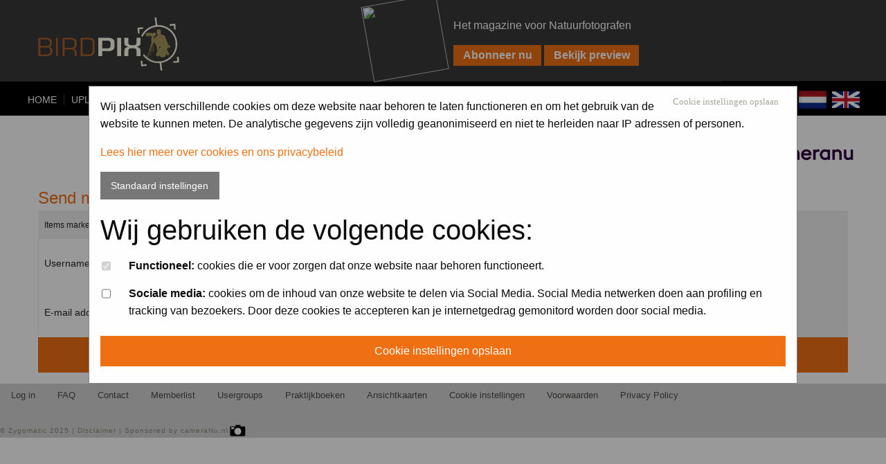

--- FILE ---
content_type: text/plain
request_url: https://www.google-analytics.com/j/collect?v=1&_v=j102&aip=1&a=1104930826&t=pageview&_s=1&dl=https%3A%2F%2Fwww.birdpix.nl%2Fprofile.php%3Fmode%3Dsendpassword%26sid%3Da351854ee8f1134de3be7b4433ed2dcb&ul=en-us%40posix&dt=Birdpix.nl%20%3A%3A&sr=1280x720&vp=1280x720&_u=YEBAAEABAAAAACAAI~&jid=1632970482&gjid=377746796&cid=499448673.1762108784&tid=UA-53027060-1&_gid=1499234186.1762108784&_r=1&_slc=1&z=23785141
body_size: -448
content:
2,cG-9CBER78N2C

--- FILE ---
content_type: application/javascript; charset=UTF-8
request_url: https://xq705.infusionsoft.app/cdn-cgi/challenge-platform/h/b/scripts/jsd/e8e65e95f26d/main.js?
body_size: 4459
content:
window._cf_chl_opt={REqn6:'b'};~function(g4,z,M,N,O,D,G,T){g4=o,function(x,Y,gi,g3,j,m){for(gi={x:350,Y:288,j:366,m:325,Q:283,L:344,W:299,E:312,c:327},g3=o,j=x();!![];)try{if(m=-parseInt(g3(gi.x))/1+parseInt(g3(gi.Y))/2*(-parseInt(g3(gi.j))/3)+parseInt(g3(gi.m))/4+parseInt(g3(gi.Q))/5+parseInt(g3(gi.L))/6+-parseInt(g3(gi.W))/7+parseInt(g3(gi.E))/8*(parseInt(g3(gi.c))/9),Y===m)break;else j.push(j.shift())}catch(Q){j.push(j.shift())}}(g,754377),z=this||self,M=z[g4(367)],N={},N[g4(275)]='o',N[g4(359)]='s',N[g4(284)]='u',N[g4(341)]='z',N[g4(256)]='n',N[g4(311)]='I',N[g4(268)]='b',O=N,z[g4(352)]=function(x,Y,j,Q,gQ,gm,gS,g9,W,E,V,F,s,R){if(gQ={x:297,Y:274,j:316,m:297,Q:365,L:357,W:254,E:365,c:357,e:310,a:257,V:333,F:342,k:264},gm={x:305,Y:333,j:343},gS={x:317,Y:293,j:320,m:302},g9=g4,Y===null||Y===void 0)return Q;for(W=h(Y),x[g9(gQ.x)][g9(gQ.Y)]&&(W=W[g9(gQ.j)](x[g9(gQ.m)][g9(gQ.Y)](Y))),W=x[g9(gQ.Q)][g9(gQ.L)]&&x[g9(gQ.W)]?x[g9(gQ.E)][g9(gQ.c)](new x[(g9(gQ.W))](W)):function(B,gg,P){for(gg=g9,B[gg(gm.x)](),P=0;P<B[gg(gm.Y)];B[P+1]===B[P]?B[gg(gm.j)](P+1,1):P+=1);return B}(W),E='nAsAaAb'.split('A'),E=E[g9(gQ.e)][g9(gQ.a)](E),V=0;V<W[g9(gQ.V)];F=W[V],s=y(x,Y,F),E(s)?(R='s'===s&&!x[g9(gQ.F)](Y[F]),g9(gQ.k)===j+F?L(j+F,s):R||L(j+F,Y[F])):L(j+F,s),V++);return Q;function L(B,P,g8){g8=o,Object[g8(gS.x)][g8(gS.Y)][g8(gS.j)](Q,P)||(Q[P]=[]),Q[P][g8(gS.m)](B)}},D=g4(351)[g4(308)](';'),G=D[g4(310)][g4(257)](D),z[g4(346)]=function(x,Y,gW,gw,j,m,Q,L){for(gW={x:270,Y:333,j:280,m:302,Q:369},gw=g4,j=Object[gw(gW.x)](Y),m=0;m<j[gw(gW.Y)];m++)if(Q=j[m],Q==='f'&&(Q='N'),x[Q]){for(L=0;L<Y[j[m]][gw(gW.Y)];-1===x[Q][gw(gW.j)](Y[j[m]][L])&&(G(Y[j[m]][L])||x[Q][gw(gW.m)]('o.'+Y[j[m]][L])),L++);}else x[Q]=Y[j[m]][gw(gW.Q)](function(W){return'o.'+W})},T=function(gP,gl,gB,gp,gs,gO,Y,j,m){return gP={x:358,Y:345},gl={x:277,Y:302,j:353,m:332,Q:302,L:332},gB={x:333},gp={x:333,Y:332,j:317,m:293,Q:320,L:320,W:317,E:287,c:302,e:287,a:302,V:287,F:277,k:277,s:293,v:320,R:287,B:302,l:353},gs={x:295,Y:332},gO=g4,Y=String[gO(gP.x)],j={'h':function(Q){return Q==null?'':j.g(Q,6,function(L,gb){return gb=o,gb(gs.x)[gb(gs.Y)](L)})},'g':function(Q,L,W,gy,E,V,F,s,R,B,P,X,K,C,H,g0,g1,g2){if(gy=gO,Q==null)return'';for(V={},F={},s='',R=2,B=3,P=2,X=[],K=0,C=0,H=0;H<Q[gy(gp.x)];H+=1)if(g0=Q[gy(gp.Y)](H),Object[gy(gp.j)][gy(gp.m)][gy(gp.Q)](V,g0)||(V[g0]=B++,F[g0]=!0),g1=s+g0,Object[gy(gp.j)][gy(gp.m)][gy(gp.L)](V,g1))s=g1;else{if(Object[gy(gp.W)][gy(gp.m)][gy(gp.Q)](F,s)){if(256>s[gy(gp.E)](0)){for(E=0;E<P;K<<=1,L-1==C?(C=0,X[gy(gp.c)](W(K)),K=0):C++,E++);for(g2=s[gy(gp.e)](0),E=0;8>E;K=K<<1.98|1&g2,C==L-1?(C=0,X[gy(gp.c)](W(K)),K=0):C++,g2>>=1,E++);}else{for(g2=1,E=0;E<P;K=K<<1|g2,L-1==C?(C=0,X[gy(gp.a)](W(K)),K=0):C++,g2=0,E++);for(g2=s[gy(gp.V)](0),E=0;16>E;K=g2&1.65|K<<1.78,L-1==C?(C=0,X[gy(gp.a)](W(K)),K=0):C++,g2>>=1,E++);}R--,R==0&&(R=Math[gy(gp.F)](2,P),P++),delete F[s]}else for(g2=V[s],E=0;E<P;K=1&g2|K<<1.98,C==L-1?(C=0,X[gy(gp.a)](W(K)),K=0):C++,g2>>=1,E++);s=(R--,0==R&&(R=Math[gy(gp.k)](2,P),P++),V[g1]=B++,String(g0))}if(s!==''){if(Object[gy(gp.j)][gy(gp.s)][gy(gp.v)](F,s)){if(256>s[gy(gp.R)](0)){for(E=0;E<P;K<<=1,L-1==C?(C=0,X[gy(gp.c)](W(K)),K=0):C++,E++);for(g2=s[gy(gp.V)](0),E=0;8>E;K=1&g2|K<<1.2,C==L-1?(C=0,X[gy(gp.a)](W(K)),K=0):C++,g2>>=1,E++);}else{for(g2=1,E=0;E<P;K=g2|K<<1.9,L-1==C?(C=0,X[gy(gp.B)](W(K)),K=0):C++,g2=0,E++);for(g2=s[gy(gp.e)](0),E=0;16>E;K=g2&1|K<<1.96,L-1==C?(C=0,X[gy(gp.B)](W(K)),K=0):C++,g2>>=1,E++);}R--,0==R&&(R=Math[gy(gp.k)](2,P),P++),delete F[s]}else for(g2=V[s],E=0;E<P;K=K<<1.61|g2&1,L-1==C?(C=0,X[gy(gp.a)](W(K)),K=0):C++,g2>>=1,E++);R--,R==0&&P++}for(g2=2,E=0;E<P;K=K<<1|g2&1.84,L-1==C?(C=0,X[gy(gp.a)](W(K)),K=0):C++,g2>>=1,E++);for(;;)if(K<<=1,C==L-1){X[gy(gp.c)](W(K));break}else C++;return X[gy(gp.l)]('')},'j':function(Q,gR,gh){return gR={x:287},gh=gO,null==Q?'':Q==''?null:j.i(Q[gh(gB.x)],32768,function(L,gr){return gr=gh,Q[gr(gR.x)](L)})},'i':function(Q,L,W,gD,E,V,F,s,R,B,P,X,K,C,H,g0,g2,g1){for(gD=gO,E=[],V=4,F=4,s=3,R=[],X=W(0),K=L,C=1,B=0;3>B;E[B]=B,B+=1);for(H=0,g0=Math[gD(gl.x)](2,2),P=1;P!=g0;g1=K&X,K>>=1,0==K&&(K=L,X=W(C++)),H|=P*(0<g1?1:0),P<<=1);switch(H){case 0:for(H=0,g0=Math[gD(gl.x)](2,8),P=1;g0!=P;g1=X&K,K>>=1,0==K&&(K=L,X=W(C++)),H|=P*(0<g1?1:0),P<<=1);g2=Y(H);break;case 1:for(H=0,g0=Math[gD(gl.x)](2,16),P=1;g0!=P;g1=X&K,K>>=1,K==0&&(K=L,X=W(C++)),H|=(0<g1?1:0)*P,P<<=1);g2=Y(H);break;case 2:return''}for(B=E[3]=g2,R[gD(gl.Y)](g2);;){if(C>Q)return'';for(H=0,g0=Math[gD(gl.x)](2,s),P=1;P!=g0;g1=X&K,K>>=1,K==0&&(K=L,X=W(C++)),H|=(0<g1?1:0)*P,P<<=1);switch(g2=H){case 0:for(H=0,g0=Math[gD(gl.x)](2,8),P=1;P!=g0;g1=X&K,K>>=1,K==0&&(K=L,X=W(C++)),H|=(0<g1?1:0)*P,P<<=1);E[F++]=Y(H),g2=F-1,V--;break;case 1:for(H=0,g0=Math[gD(gl.x)](2,16),P=1;P!=g0;g1=X&K,K>>=1,K==0&&(K=L,X=W(C++)),H|=P*(0<g1?1:0),P<<=1);E[F++]=Y(H),g2=F-1,V--;break;case 2:return R[gD(gl.j)]('')}if(0==V&&(V=Math[gD(gl.x)](2,s),s++),E[g2])g2=E[g2];else if(g2===F)g2=B+B[gD(gl.m)](0);else return null;R[gD(gl.Q)](g2),E[F++]=B+g2[gD(gl.L)](0),V--,B=g2,0==V&&(V=Math[gD(gl.x)](2,s),s++)}}},m={},m[gO(gP.Y)]=j.h,m}(),n();function A(m,Q,gk,gN,L,W,E,c,a,V,F,k){if(gk={x:272,Y:364,j:279,m:273,Q:354,L:291,W:290,E:336,c:314,e:276,a:360,V:370,F:338,k:355,s:354,v:259,R:260,B:319,l:329,P:292,X:258,K:271,d:326,C:318,f:294,H:334,g0:330,g1:345},gN=g4,!I(.01))return![];W=(L={},L[gN(gk.x)]=m,L[gN(gk.Y)]=Q,L);try{E=z[gN(gk.j)],c=gN(gk.m)+z[gN(gk.Q)][gN(gk.L)]+gN(gk.W)+E.r+gN(gk.E),a=new z[(gN(gk.c))](),a[gN(gk.e)](gN(gk.a),c),a[gN(gk.V)]=2500,a[gN(gk.F)]=function(){},V={},V[gN(gk.k)]=z[gN(gk.s)][gN(gk.v)],V[gN(gk.R)]=z[gN(gk.s)][gN(gk.B)],V[gN(gk.l)]=z[gN(gk.Q)][gN(gk.P)],V[gN(gk.X)]=z[gN(gk.s)][gN(gk.K)],F=V,k={},k[gN(gk.d)]=W,k[gN(gk.C)]=F,k[gN(gk.f)]=gN(gk.H),a[gN(gk.g0)](T[gN(gk.g1)](k))}catch(s){}}function i(gc,gx,x,Y,j,m){return gc={x:279,Y:281,j:347},gx=g4,x=z[gx(gc.x)],Y=3600,j=Math[gx(gc.Y)](+atob(x.t)),m=Math[gx(gc.Y)](Date[gx(gc.j)]()/1e3),m-j>Y?![]:!![]}function n(gf,gC,gK,gG,x,Y,j,m,Q){if(gf={x:279,Y:315,j:303,m:269,Q:255,L:298,W:296,E:296},gC={x:303,Y:269,j:296},gK={x:267},gG=g4,x=z[gG(gf.x)],!x)return;if(!i())return;(Y=![],j=x[gG(gf.Y)]===!![],m=function(gU,L){(gU=gG,!Y)&&(Y=!![],L=U(),J(L.r,function(W){S(x,W)}),L.e&&A(gU(gK.x),L.e))},M[gG(gf.j)]!==gG(gf.m))?m():z[gG(gf.Q)]?M[gG(gf.Q)](gG(gf.L),m):(Q=M[gG(gf.W)]||function(){},M[gG(gf.E)]=function(gI){gI=gG,Q(),M[gI(gC.x)]!==gI(gC.Y)&&(M[gI(gC.j)]=Q,m())})}function g(w0){return w0='postMessage,function,error on cf_chl_props,boolean,loading,keys,ItCy7,msg,/cdn-cgi/challenge-platform/h/,getOwnPropertyNames,object,open,pow,catch,__CF$cv$params,indexOf,floor,toString,3824350fkpBtR,undefined,onerror,stringify,charCodeAt,610OOlKHf,xhr-error,/b/ov1/0.8025119326070957:1762107511:TkSX_2nBO2ONO5kVJPKfxJWY_if4bCers9jgLb2fsyc/,REqn6,EqCd5,hasOwnProperty,source,kuq4E-eoY2bBLy75cDRprS3tilUXnhPMgNHJA$WwzmQx9+0KfOZId186TasCjvFVG,onreadystatechange,Object,DOMContentLoaded,2464014VjeNzC,body,tabIndex,push,readyState,appendChild,sort,removeChild,iframe,split,isArray,includes,bigint,795352zbqbpT,style,XMLHttpRequest,api,concat,prototype,chctx,mwju8,call,contentDocument,random,createElement,detail,139704yieyNR,errorInfoObject,63XvSzsg,display: none,chlApiRumWidgetAgeMs,send,onload,charAt,length,jsd,clientInformation,/invisible/jsd,Function,ontimeout,status,contentWindow,symbol,isNaN,splice,7721532PbVSRa,zXAF,XrsK5,now,getPrototypeOf,/jsd/r/0.8025119326070957:1762107511:TkSX_2nBO2ONO5kVJPKfxJWY_if4bCers9jgLb2fsyc/,534657neYekF,_cf_chl_opt;LqFH6;hVbM2;qStf6;tWSG2;llLXq5;dvpE4;ZXhrd5;kmUgV6;oEkGG2;ROBk0;iurWZ5;vsQae6;qTTx8;BMiX0;XrsK5;KHBf4;MliV1,BMiX0,join,_cf_chl_opt,chlApiSitekey,success,from,fromCharCode,string,POST,event,http-code:,[native code],error,Array,11229lhFFfD,document,cloudflare-invisible,map,timeout,Set,addEventListener,number,bind,chlApiClientVersion,JHRle4,chlApiUrl,sid,navigator,parent,d.cookie'.split(','),g=function(){return w0},g()}function h(x,gn,g7,Y){for(gn={x:316,Y:270,j:348},g7=g4,Y=[];x!==null;Y=Y[g7(gn.x)](Object[g7(gn.Y)](x)),x=Object[g7(gn.j)](x));return Y}function J(x,Y,gt,gV,ga,ge,gY,j,m){gt={x:279,Y:314,j:276,m:360,Q:273,L:354,W:291,E:349,c:315,e:370,a:338,V:331,F:285,k:330,s:345,v:286},gV={x:289},ga={x:339,Y:339,j:356,m:362,Q:339},ge={x:370},gY=g4,j=z[gY(gt.x)],m=new z[(gY(gt.Y))](),m[gY(gt.j)](gY(gt.m),gY(gt.Q)+z[gY(gt.L)][gY(gt.W)]+gY(gt.E)+j.r),j[gY(gt.c)]&&(m[gY(gt.e)]=5e3,m[gY(gt.a)]=function(gj){gj=gY,Y(gj(ge.x))}),m[gY(gt.V)]=function(gz){gz=gY,m[gz(ga.x)]>=200&&m[gz(ga.Y)]<300?Y(gz(ga.j)):Y(gz(ga.m)+m[gz(ga.Q)])},m[gY(gt.F)]=function(gM){gM=gY,Y(gM(gV.x))},m[gY(gt.k)](T[gY(gt.s)](JSON[gY(gt.v)](x)))}function y(x,Y,j,gT,g6,m){g6=(gT={x:278,Y:365,j:309,m:266},g4);try{return Y[j][g6(gT.x)](function(){}),'p'}catch(Q){}try{if(null==Y[j])return Y[j]===void 0?'u':'x'}catch(L){return'i'}return x[g6(gT.Y)][g6(gT.j)](Y[j])?'a':Y[j]===x[g6(gT.Y)]?'q0':Y[j]===!0?'T':!1===Y[j]?'F':(m=typeof Y[j],g6(gT.m)==m?b(x,Y[j])?'N':'f':O[m]||'?')}function S(j,m,gH,gq,Q,L,W){if(gH={x:368,Y:315,j:356,m:294,Q:261,L:361,W:263,E:265,c:364,e:324},gq=g4,Q=gq(gH.x),!j[gq(gH.Y)])return;m===gq(gH.j)?(L={},L[gq(gH.m)]=Q,L[gq(gH.Q)]=j.r,L[gq(gH.L)]=gq(gH.j),z[gq(gH.W)][gq(gH.E)](L,'*')):(W={},W[gq(gH.m)]=Q,W[gq(gH.Q)]=j.r,W[gq(gH.L)]=gq(gH.c),W[gq(gH.e)]=m,z[gq(gH.W)][gq(gH.E)](W,'*'))}function I(x,gu,gZ){return gu={x:322},gZ=g4,Math[gZ(gu.x)]()>x}function U(gE,go,j,m,Q,L,W){go=(gE={x:323,Y:307,j:313,m:328,Q:301,L:300,W:304,E:340,c:335,e:262,a:321,V:300,F:306},g4);try{return j=M[go(gE.x)](go(gE.Y)),j[go(gE.j)]=go(gE.m),j[go(gE.Q)]='-1',M[go(gE.L)][go(gE.W)](j),m=j[go(gE.E)],Q={},Q=BMiX0(m,m,'',Q),Q=BMiX0(m,m[go(gE.c)]||m[go(gE.e)],'n.',Q),Q=BMiX0(m,j[go(gE.a)],'d.',Q),M[go(gE.V)][go(gE.F)](j),L={},L.r=Q,L.e=null,L}catch(E){return W={},W.r={},W.e=E,W}}function b(x,Y,gJ,g5){return gJ={x:337,Y:337,j:317,m:282,Q:320,L:280,W:363},g5=g4,Y instanceof x[g5(gJ.x)]&&0<x[g5(gJ.Y)][g5(gJ.j)][g5(gJ.m)][g5(gJ.Q)](Y)[g5(gJ.L)](g5(gJ.W))}function o(w,Z,x){return x=g(),o=function(Y,j,z){return Y=Y-254,z=x[Y],z},o(w,Z)}}()

--- FILE ---
content_type: text/javascript
request_url: https://www.birdpix.nl/csjs/navigation.js
body_size: 213
content:
/**

 * navigation.js

 *

 * Handles toggling the navigation menu for small screens.

 *

 */



jQuery(document).ready(function($) {  

	$(".resp_menu").css( 'cursor', 'pointer' );
	$(".mainoption").css( 'cursor', 'pointer' );
	$(".smalloption").css( 'cursor', 'pointer' );

	$( ".resp_menu" ).click(function() {

		$( "#navcontainer" ).toggle();

	});
	
});

